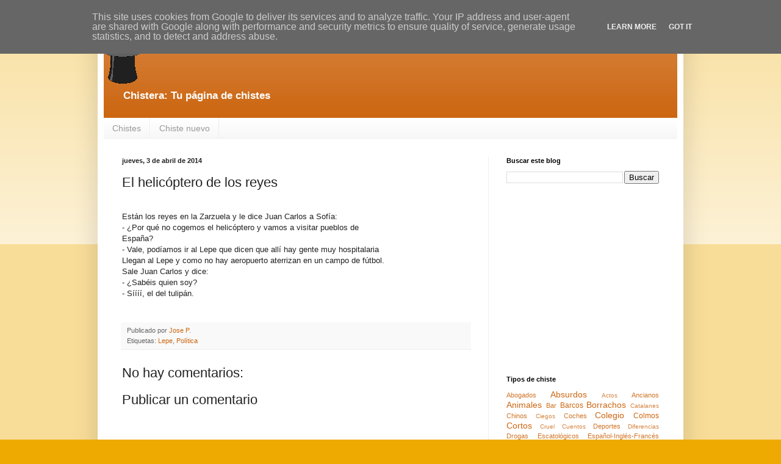

--- FILE ---
content_type: text/html; charset=UTF-8
request_url: https://www.chistera.es/2014/04/el-helicoptero-de-los-reyes.html
body_size: 11585
content:
<!DOCTYPE html>
<html class='v2' dir='ltr' lang='es'>
<head>
<link href='https://www.blogger.com/static/v1/widgets/335934321-css_bundle_v2.css' rel='stylesheet' type='text/css'/>
<meta content='width=1100' name='viewport'/>
<meta content='text/html; charset=UTF-8' http-equiv='Content-Type'/>
<meta content='blogger' name='generator'/>
<link href='https://www.chistera.es/favicon.ico' rel='icon' type='image/x-icon'/>
<link href='https://www.chistera.es/2014/04/el-helicoptero-de-los-reyes.html' rel='canonical'/>
<link rel="alternate" type="application/atom+xml" title="Chistera: Chistes y más - Atom" href="https://www.chistera.es/feeds/posts/default" />
<link rel="alternate" type="application/rss+xml" title="Chistera: Chistes y más - RSS" href="https://www.chistera.es/feeds/posts/default?alt=rss" />
<link rel="service.post" type="application/atom+xml" title="Chistera: Chistes y más - Atom" href="https://www.blogger.com/feeds/5900320207469235969/posts/default" />

<link rel="alternate" type="application/atom+xml" title="Chistera: Chistes y más - Atom" href="https://www.chistera.es/feeds/8697532855611073190/comments/default" />
<!--Can't find substitution for tag [blog.ieCssRetrofitLinks]-->
<meta content='https://www.chistera.es/2014/04/el-helicoptero-de-los-reyes.html' property='og:url'/>
<meta content='El helicóptero de los reyes' property='og:title'/>
<meta content='Blog sobre chistes y humor en general' property='og:description'/>
<title>Chistera: Chistes y más: El helicóptero de los reyes</title>
<style id='page-skin-1' type='text/css'><!--
/*
-----------------------------------------------
Blogger Template Style
Name:     Simple
Designer: Blogger
URL:      www.blogger.com
----------------------------------------------- */
/* Content
----------------------------------------------- */
body {
font: normal normal 12px Arial, Tahoma, Helvetica, FreeSans, sans-serif;
color: #222222;
background: #eeaa00 none repeat scroll top left;
padding: 0 40px 40px 40px;
}
html body .region-inner {
min-width: 0;
max-width: 100%;
width: auto;
}
h2 {
font-size: 22px;
}
a:link {
text-decoration:none;
color: #cc6611;
}
a:visited {
text-decoration:none;
color: #888888;
}
a:hover {
text-decoration:underline;
color: #ff9900;
}
.body-fauxcolumn-outer .fauxcolumn-inner {
background: transparent url(https://resources.blogblog.com/blogblog/data/1kt/simple/body_gradient_tile_light.png) repeat scroll top left;
_background-image: none;
}
.body-fauxcolumn-outer .cap-top {
position: absolute;
z-index: 1;
height: 400px;
width: 100%;
}
.body-fauxcolumn-outer .cap-top .cap-left {
width: 100%;
background: transparent url(https://resources.blogblog.com/blogblog/data/1kt/simple/gradients_light.png) repeat-x scroll top left;
_background-image: none;
}
.content-outer {
-moz-box-shadow: 0 0 40px rgba(0, 0, 0, .15);
-webkit-box-shadow: 0 0 5px rgba(0, 0, 0, .15);
-goog-ms-box-shadow: 0 0 10px #333333;
box-shadow: 0 0 40px rgba(0, 0, 0, .15);
margin-bottom: 1px;
}
.content-inner {
padding: 10px 10px;
}
.content-inner {
background-color: #ffffff;
}
/* Header
----------------------------------------------- */
.header-outer {
background: #cc6611 url(//www.blogblog.com/1kt/simple/gradients_light.png) repeat-x scroll 0 -400px;
_background-image: none;
}
.Header h1 {
font: normal normal 12px Arial, Tahoma, Helvetica, FreeSans, sans-serif;
color: #ffffff;
text-shadow: 1px 2px 3px rgba(0, 0, 0, .2);
}
.Header h1 a {
color: #ffffff;
}
.Header .description {
font-size: 140%;
color: #ffffff;
}
.header-inner .Header .titlewrapper {
padding: 22px 30px;
}
.header-inner .Header .descriptionwrapper {
padding: 0 30px;
}
/* Tabs
----------------------------------------------- */
.tabs-inner .section:first-child {
border-top: 0 solid #eeeeee;
}
.tabs-inner .section:first-child ul {
margin-top: -0;
border-top: 0 solid #eeeeee;
border-left: 0 solid #eeeeee;
border-right: 0 solid #eeeeee;
}
.tabs-inner .widget ul {
background: #f5f5f5 url(https://resources.blogblog.com/blogblog/data/1kt/simple/gradients_light.png) repeat-x scroll 0 -800px;
_background-image: none;
border-bottom: 1px solid #eeeeee;
margin-top: 0;
margin-left: -30px;
margin-right: -30px;
}
.tabs-inner .widget li a {
display: inline-block;
padding: .6em 1em;
font: normal normal 14px Arial, Tahoma, Helvetica, FreeSans, sans-serif;
color: #999999;
border-left: 1px solid #ffffff;
border-right: 1px solid #eeeeee;
}
.tabs-inner .widget li:first-child a {
border-left: none;
}
.tabs-inner .widget li.selected a, .tabs-inner .widget li a:hover {
color: #000000;
background-color: #eeeeee;
text-decoration: none;
}
/* Columns
----------------------------------------------- */
.main-outer {
border-top: 0 solid #eeeeee;
}
.fauxcolumn-left-outer .fauxcolumn-inner {
border-right: 1px solid #eeeeee;
}
.fauxcolumn-right-outer .fauxcolumn-inner {
border-left: 1px solid #eeeeee;
}
/* Headings
----------------------------------------------- */
div.widget > h2,
div.widget h2.title {
margin: 0 0 1em 0;
font: normal bold 11px Arial, Tahoma, Helvetica, FreeSans, sans-serif;
color: #000000;
}
/* Widgets
----------------------------------------------- */
.widget .zippy {
color: #999999;
text-shadow: 2px 2px 1px rgba(0, 0, 0, .1);
}
.widget .popular-posts ul {
list-style: none;
}
/* Posts
----------------------------------------------- */
h2.date-header {
font: normal bold 11px Arial, Tahoma, Helvetica, FreeSans, sans-serif;
}
.date-header span {
background-color: transparent;
color: #222222;
padding: inherit;
letter-spacing: inherit;
margin: inherit;
}
.main-inner {
padding-top: 30px;
padding-bottom: 30px;
}
.main-inner .column-center-inner {
padding: 0 15px;
}
.main-inner .column-center-inner .section {
margin: 0 15px;
}
.post {
margin: 0 0 25px 0;
}
h3.post-title, .comments h4 {
font: normal normal 22px Arial, Tahoma, Helvetica, FreeSans, sans-serif;
margin: .75em 0 0;
}
.post-body {
font-size: 110%;
line-height: 1.4;
position: relative;
}
.post-body img, .post-body .tr-caption-container, .Profile img, .Image img,
.BlogList .item-thumbnail img {
padding: 2px;
background: #ffffff;
border: 1px solid #eeeeee;
-moz-box-shadow: 1px 1px 5px rgba(0, 0, 0, .1);
-webkit-box-shadow: 1px 1px 5px rgba(0, 0, 0, .1);
box-shadow: 1px 1px 5px rgba(0, 0, 0, .1);
}
.post-body img, .post-body .tr-caption-container {
padding: 5px;
}
.post-body .tr-caption-container {
color: #222222;
}
.post-body .tr-caption-container img {
padding: 0;
background: transparent;
border: none;
-moz-box-shadow: 0 0 0 rgba(0, 0, 0, .1);
-webkit-box-shadow: 0 0 0 rgba(0, 0, 0, .1);
box-shadow: 0 0 0 rgba(0, 0, 0, .1);
}
.post-header {
margin: 0 0 1.5em;
line-height: 1.6;
font-size: 90%;
}
.post-footer {
margin: 20px -2px 0;
padding: 5px 10px;
color: #666666;
background-color: #f9f9f9;
border-bottom: 1px solid #eeeeee;
line-height: 1.6;
font-size: 90%;
}
#comments .comment-author {
padding-top: 1.5em;
border-top: 1px solid #eeeeee;
background-position: 0 1.5em;
}
#comments .comment-author:first-child {
padding-top: 0;
border-top: none;
}
.avatar-image-container {
margin: .2em 0 0;
}
#comments .avatar-image-container img {
border: 1px solid #eeeeee;
}
/* Comments
----------------------------------------------- */
.comments .comments-content .icon.blog-author {
background-repeat: no-repeat;
background-image: url([data-uri]);
}
.comments .comments-content .loadmore a {
border-top: 1px solid #999999;
border-bottom: 1px solid #999999;
}
.comments .comment-thread.inline-thread {
background-color: #f9f9f9;
}
.comments .continue {
border-top: 2px solid #999999;
}
/* Accents
---------------------------------------------- */
.section-columns td.columns-cell {
border-left: 1px solid #eeeeee;
}
.blog-pager {
background: transparent none no-repeat scroll top center;
}
.blog-pager-older-link, .home-link,
.blog-pager-newer-link {
background-color: #ffffff;
padding: 5px;
}
.footer-outer {
border-top: 0 dashed #bbbbbb;
}
/* Mobile
----------------------------------------------- */
body.mobile  {
background-size: auto;
}
.mobile .body-fauxcolumn-outer {
background: transparent none repeat scroll top left;
}
.mobile .body-fauxcolumn-outer .cap-top {
background-size: 100% auto;
}
.mobile .content-outer {
-webkit-box-shadow: 0 0 3px rgba(0, 0, 0, .15);
box-shadow: 0 0 3px rgba(0, 0, 0, .15);
}
.mobile .tabs-inner .widget ul {
margin-left: 0;
margin-right: 0;
}
.mobile .post {
margin: 0;
}
.mobile .main-inner .column-center-inner .section {
margin: 0;
}
.mobile .date-header span {
padding: 0.1em 10px;
margin: 0 -10px;
}
.mobile h3.post-title {
margin: 0;
}
.mobile .blog-pager {
background: transparent none no-repeat scroll top center;
}
.mobile .footer-outer {
border-top: none;
}
.mobile .main-inner, .mobile .footer-inner {
background-color: #ffffff;
}
.mobile-index-contents {
color: #222222;
}
.mobile-link-button {
background-color: #cc6611;
}
.mobile-link-button a:link, .mobile-link-button a:visited {
color: #ffffff;
}
.mobile .tabs-inner .section:first-child {
border-top: none;
}
.mobile .tabs-inner .PageList .widget-content {
background-color: #eeeeee;
color: #000000;
border-top: 1px solid #eeeeee;
border-bottom: 1px solid #eeeeee;
}
.mobile .tabs-inner .PageList .widget-content .pagelist-arrow {
border-left: 1px solid #eeeeee;
}

--></style>
<style id='template-skin-1' type='text/css'><!--
body {
min-width: 960px;
}
.content-outer, .content-fauxcolumn-outer, .region-inner {
min-width: 960px;
max-width: 960px;
_width: 960px;
}
.main-inner .columns {
padding-left: 0px;
padding-right: 310px;
}
.main-inner .fauxcolumn-center-outer {
left: 0px;
right: 310px;
/* IE6 does not respect left and right together */
_width: expression(this.parentNode.offsetWidth -
parseInt("0px") -
parseInt("310px") + 'px');
}
.main-inner .fauxcolumn-left-outer {
width: 0px;
}
.main-inner .fauxcolumn-right-outer {
width: 310px;
}
.main-inner .column-left-outer {
width: 0px;
right: 100%;
margin-left: -0px;
}
.main-inner .column-right-outer {
width: 310px;
margin-right: -310px;
}
#layout {
min-width: 0;
}
#layout .content-outer {
min-width: 0;
width: 800px;
}
#layout .region-inner {
min-width: 0;
width: auto;
}
body#layout div.add_widget {
padding: 8px;
}
body#layout div.add_widget a {
margin-left: 32px;
}
--></style>
<script type='text/javascript'>
        (function(i,s,o,g,r,a,m){i['GoogleAnalyticsObject']=r;i[r]=i[r]||function(){
        (i[r].q=i[r].q||[]).push(arguments)},i[r].l=1*new Date();a=s.createElement(o),
        m=s.getElementsByTagName(o)[0];a.async=1;a.src=g;m.parentNode.insertBefore(a,m)
        })(window,document,'script','https://www.google-analytics.com/analytics.js','ga');
        ga('create', 'UA-33643539-2', 'auto', 'blogger');
        ga('blogger.send', 'pageview');
      </script>
<link href='https://www.blogger.com/dyn-css/authorization.css?targetBlogID=5900320207469235969&amp;zx=045ca7de-a62d-4c6a-bb11-6c62a495dfa8' media='none' onload='if(media!=&#39;all&#39;)media=&#39;all&#39;' rel='stylesheet'/><noscript><link href='https://www.blogger.com/dyn-css/authorization.css?targetBlogID=5900320207469235969&amp;zx=045ca7de-a62d-4c6a-bb11-6c62a495dfa8' rel='stylesheet'/></noscript>
<meta name='google-adsense-platform-account' content='ca-host-pub-1556223355139109'/>
<meta name='google-adsense-platform-domain' content='blogspot.com'/>

<!-- data-ad-client=ca-pub-5871530955661648 -->

<script type="text/javascript" language="javascript">
  // Supply ads personalization default for EEA readers
  // See https://www.blogger.com/go/adspersonalization
  adsbygoogle = window.adsbygoogle || [];
  if (typeof adsbygoogle.requestNonPersonalizedAds === 'undefined') {
    adsbygoogle.requestNonPersonalizedAds = 1;
  }
</script>


</head>
<body class='loading variant-bold'>
<div class='navbar section' id='navbar' name='Barra de navegación'><div class='widget Navbar' data-version='1' id='Navbar1'><script type="text/javascript">
    function setAttributeOnload(object, attribute, val) {
      if(window.addEventListener) {
        window.addEventListener('load',
          function(){ object[attribute] = val; }, false);
      } else {
        window.attachEvent('onload', function(){ object[attribute] = val; });
      }
    }
  </script>
<div id="navbar-iframe-container"></div>
<script type="text/javascript" src="https://apis.google.com/js/platform.js"></script>
<script type="text/javascript">
      gapi.load("gapi.iframes:gapi.iframes.style.bubble", function() {
        if (gapi.iframes && gapi.iframes.getContext) {
          gapi.iframes.getContext().openChild({
              url: 'https://www.blogger.com/navbar/5900320207469235969?po\x3d8697532855611073190\x26origin\x3dhttps://www.chistera.es',
              where: document.getElementById("navbar-iframe-container"),
              id: "navbar-iframe"
          });
        }
      });
    </script><script type="text/javascript">
(function() {
var script = document.createElement('script');
script.type = 'text/javascript';
script.src = '//pagead2.googlesyndication.com/pagead/js/google_top_exp.js';
var head = document.getElementsByTagName('head')[0];
if (head) {
head.appendChild(script);
}})();
</script>
</div></div>
<div class='body-fauxcolumns'>
<div class='fauxcolumn-outer body-fauxcolumn-outer'>
<div class='cap-top'>
<div class='cap-left'></div>
<div class='cap-right'></div>
</div>
<div class='fauxborder-left'>
<div class='fauxborder-right'></div>
<div class='fauxcolumn-inner'>
</div>
</div>
<div class='cap-bottom'>
<div class='cap-left'></div>
<div class='cap-right'></div>
</div>
</div>
</div>
<div class='content'>
<div class='content-fauxcolumns'>
<div class='fauxcolumn-outer content-fauxcolumn-outer'>
<div class='cap-top'>
<div class='cap-left'></div>
<div class='cap-right'></div>
</div>
<div class='fauxborder-left'>
<div class='fauxborder-right'></div>
<div class='fauxcolumn-inner'>
</div>
</div>
<div class='cap-bottom'>
<div class='cap-left'></div>
<div class='cap-right'></div>
</div>
</div>
</div>
<div class='content-outer'>
<div class='content-cap-top cap-top'>
<div class='cap-left'></div>
<div class='cap-right'></div>
</div>
<div class='fauxborder-left content-fauxborder-left'>
<div class='fauxborder-right content-fauxborder-right'></div>
<div class='content-inner'>
<header>
<div class='header-outer'>
<div class='header-cap-top cap-top'>
<div class='cap-left'></div>
<div class='cap-right'></div>
</div>
<div class='fauxborder-left header-fauxborder-left'>
<div class='fauxborder-right header-fauxborder-right'></div>
<div class='region-inner header-inner'>
<div class='header section' id='header' name='Cabecera'><div class='widget Header' data-version='1' id='Header1'>
<div id='header-inner'>
<a href='https://www.chistera.es/' style='display: block'>
<img alt='Chistera: Chistes y más' height='97px; ' id='Header1_headerimg' src='https://blogger.googleusercontent.com/img/b/R29vZ2xl/AVvXsEgLJV55aNDU4B3wszflxZv_DlIG6GbYT8VDwBQsRS7LRMI3gBFsCwkxyQHBaukdSHWjzMoE63HVLOvDj8aszQ5kPMYXSNiHxqcKlovxDU-qEKsyNw6ugCqvLtsFgaZsUKwGfy2KgD17U9A/s1600/app_logo.png' style='display: block' width='97px; '/>
</a>
<div class='descriptionwrapper'>
<p class='description'><span><strong>Chistera: Tu página de chistes</strong></span></p>
</div>
</div>
</div></div>
</div>
</div>
<div class='header-cap-bottom cap-bottom'>
<div class='cap-left'></div>
<div class='cap-right'></div>
</div>
</div>
</header>
<div class='tabs-outer'>
<div class='tabs-cap-top cap-top'>
<div class='cap-left'></div>
<div class='cap-right'></div>
</div>
<div class='fauxborder-left tabs-fauxborder-left'>
<div class='fauxborder-right tabs-fauxborder-right'></div>
<div class='region-inner tabs-inner'>
<div class='tabs section' id='crosscol' name='Multicolumnas'><div class='widget PageList' data-version='1' id='PageList1'>
<h2>Páginas</h2>
<div class='widget-content'>
<ul>
<li>
<a href='https://www.chistera.es/'>Chistes</a>
</li>
<li>
<a href='https://www.chistera.es/p/chiste-nuevo.html'>Chiste nuevo</a>
</li>
</ul>
<div class='clear'></div>
</div>
</div></div>
<div class='tabs no-items section' id='crosscol-overflow' name='Cross-Column 2'></div>
</div>
</div>
<div class='tabs-cap-bottom cap-bottom'>
<div class='cap-left'></div>
<div class='cap-right'></div>
</div>
</div>
<div class='main-outer'>
<div class='main-cap-top cap-top'>
<div class='cap-left'></div>
<div class='cap-right'></div>
</div>
<div class='fauxborder-left main-fauxborder-left'>
<div class='fauxborder-right main-fauxborder-right'></div>
<div class='region-inner main-inner'>
<div class='columns fauxcolumns'>
<div class='fauxcolumn-outer fauxcolumn-center-outer'>
<div class='cap-top'>
<div class='cap-left'></div>
<div class='cap-right'></div>
</div>
<div class='fauxborder-left'>
<div class='fauxborder-right'></div>
<div class='fauxcolumn-inner'>
</div>
</div>
<div class='cap-bottom'>
<div class='cap-left'></div>
<div class='cap-right'></div>
</div>
</div>
<div class='fauxcolumn-outer fauxcolumn-left-outer'>
<div class='cap-top'>
<div class='cap-left'></div>
<div class='cap-right'></div>
</div>
<div class='fauxborder-left'>
<div class='fauxborder-right'></div>
<div class='fauxcolumn-inner'>
</div>
</div>
<div class='cap-bottom'>
<div class='cap-left'></div>
<div class='cap-right'></div>
</div>
</div>
<div class='fauxcolumn-outer fauxcolumn-right-outer'>
<div class='cap-top'>
<div class='cap-left'></div>
<div class='cap-right'></div>
</div>
<div class='fauxborder-left'>
<div class='fauxborder-right'></div>
<div class='fauxcolumn-inner'>
</div>
</div>
<div class='cap-bottom'>
<div class='cap-left'></div>
<div class='cap-right'></div>
</div>
</div>
<!-- corrects IE6 width calculation -->
<div class='columns-inner'>
<div class='column-center-outer'>
<div class='column-center-inner'>
<div class='main section' id='main' name='Principal'><div class='widget Blog' data-version='1' id='Blog1'>
<div class='blog-posts hfeed'>

          <div class="date-outer">
        
<h2 class='date-header'><span>jueves, 3 de abril de 2014</span></h2>

          <div class="date-posts">
        
<div class='post-outer'>
<div class='post hentry uncustomized-post-template' itemprop='blogPost' itemscope='itemscope' itemtype='http://schema.org/BlogPosting'>
<meta content='5900320207469235969' itemprop='blogId'/>
<meta content='8697532855611073190' itemprop='postId'/>
<a name='8697532855611073190'></a>
<h3 class='post-title entry-title' itemprop='name'>
El helicóptero de los reyes
</h3>
<div class='post-header'>
<div class='post-header-line-1'></div>
</div>
<div class='post-body entry-content' id='post-body-8697532855611073190' itemprop='description articleBody'>
<br /> Están los reyes en la Zarzuela y le dice Juan Carlos a Sofía:<br />- &#191;Por qué no cogemos el helicóptero y vamos a visitar pueblos de<br /> España?<br />- Vale, podíamos ir al Lepe que dicen que allí hay gente muy hospitalaria<br /> Llegan al Lepe y como no hay aeropuerto aterrizan en un campo de fútbol.<br /> Sale Juan Carlos y dice:<br />- &#191;Sabéis quien soy?<br />- Síííí, el del tulipán.<br /><br />
<div style='clear: both;'></div>
</div>
<div class='post-footer'>
<div class='post-footer-line post-footer-line-1'>
<span class='post-author vcard'>
Publicado por
<span class='fn' itemprop='author' itemscope='itemscope' itemtype='http://schema.org/Person'>
<meta content='https://www.blogger.com/profile/02602658532615077327' itemprop='url'/>
<a class='g-profile' href='https://www.blogger.com/profile/02602658532615077327' rel='author' title='author profile'>
<span itemprop='name'>Jose P.</span>
</a>
</span>
</span>
<span class='post-timestamp'>
</span>
<span class='post-comment-link'>
</span>
<span class='post-icons'>
<span class='item-control blog-admin pid-463470398'>
<a href='https://www.blogger.com/post-edit.g?blogID=5900320207469235969&postID=8697532855611073190&from=pencil' title='Editar entrada'>
<img alt='' class='icon-action' height='18' src='https://resources.blogblog.com/img/icon18_edit_allbkg.gif' width='18'/>
</a>
</span>
</span>
<div class='post-share-buttons goog-inline-block'>
</div>
</div>
<div class='post-footer-line post-footer-line-2'>
<span class='post-labels'>
Etiquetas:
<a href='https://www.chistera.es/search/label/Lepe' rel='tag'>Lepe</a>,
<a href='https://www.chistera.es/search/label/Pol%C3%ADtica' rel='tag'>Política</a>
</span>
</div>
<div class='post-footer-line post-footer-line-3'>
<span class='post-location'>
</span>
</div>
</div>
</div>
<div class='comments' id='comments'>
<a name='comments'></a>
<h4>No hay comentarios:</h4>
<div id='Blog1_comments-block-wrapper'>
<dl class='avatar-comment-indent' id='comments-block'>
</dl>
</div>
<p class='comment-footer'>
<div class='comment-form'>
<a name='comment-form'></a>
<h4 id='comment-post-message'>Publicar un comentario</h4>
<p>
</p>
<a href='https://www.blogger.com/comment/frame/5900320207469235969?po=8697532855611073190&hl=es&saa=85391&origin=https://www.chistera.es' id='comment-editor-src'></a>
<iframe allowtransparency='true' class='blogger-iframe-colorize blogger-comment-from-post' frameborder='0' height='410px' id='comment-editor' name='comment-editor' src='' width='100%'></iframe>
<script src='https://www.blogger.com/static/v1/jsbin/2830521187-comment_from_post_iframe.js' type='text/javascript'></script>
<script type='text/javascript'>
      BLOG_CMT_createIframe('https://www.blogger.com/rpc_relay.html');
    </script>
</div>
</p>
</div>
</div>

        </div></div>
      
</div>
<div class='blog-pager' id='blog-pager'>
<span id='blog-pager-newer-link'>
<a class='blog-pager-newer-link' href='https://www.chistera.es/2014/04/el-valor-de-un-marido.html' id='Blog1_blog-pager-newer-link' title='Entrada más reciente'>Entrada más reciente</a>
</span>
<span id='blog-pager-older-link'>
<a class='blog-pager-older-link' href='https://www.chistera.es/2014/04/cebollas-en-la-carretera.html' id='Blog1_blog-pager-older-link' title='Entrada antigua'>Entrada antigua</a>
</span>
<a class='home-link' href='https://www.chistera.es/'>Inicio</a>
</div>
<div class='clear'></div>
<div class='post-feeds'>
<div class='feed-links'>
Suscribirse a:
<a class='feed-link' href='https://www.chistera.es/feeds/8697532855611073190/comments/default' target='_blank' type='application/atom+xml'>Enviar comentarios (Atom)</a>
</div>
</div>
</div></div>
</div>
</div>
<div class='column-left-outer'>
<div class='column-left-inner'>
<aside>
</aside>
</div>
</div>
<div class='column-right-outer'>
<div class='column-right-inner'>
<aside>
<div class='sidebar section' id='sidebar-right-1'><div class='widget BlogSearch' data-version='1' id='BlogSearch1'>
<h2 class='title'>Buscar este blog</h2>
<div class='widget-content'>
<div id='BlogSearch1_form'>
<form action='https://www.chistera.es/search' class='gsc-search-box' target='_top'>
<table cellpadding='0' cellspacing='0' class='gsc-search-box'>
<tbody>
<tr>
<td class='gsc-input'>
<input autocomplete='off' class='gsc-input' name='q' size='10' title='search' type='text' value=''/>
</td>
<td class='gsc-search-button'>
<input class='gsc-search-button' title='search' type='submit' value='Buscar'/>
</td>
</tr>
</tbody>
</table>
</form>
</div>
</div>
<div class='clear'></div>
</div><div class='widget AdSense' data-version='1' id='AdSense1'>
<div class='widget-content'>
<script type="text/javascript"><!--
google_ad_client = "ca-pub-5871530955661648";
google_ad_host = "ca-host-pub-1556223355139109";
google_ad_host_channel = "L0001";
/* chisterablog_sidebar-right-1_AdSense1_250x250_as */
google_ad_slot = "3163358703";
google_ad_width = 250;
google_ad_height = 250;
//-->
</script>
<script type="text/javascript"
src="//pagead2.googlesyndication.com/pagead/show_ads.js">
</script>
<div class='clear'></div>
</div>
</div><div class='widget Label' data-version='1' id='Label1'>
<h2>Tipos de chiste</h2>
<div class='widget-content cloud-label-widget-content'>
<span class='label-size label-size-2'>
<a dir='ltr' href='https://www.chistera.es/search/label/Abogados'>Abogados</a>
</span>
<span class='label-size label-size-4'>
<a dir='ltr' href='https://www.chistera.es/search/label/Absurdos'>Absurdos</a>
</span>
<span class='label-size label-size-1'>
<a dir='ltr' href='https://www.chistera.es/search/label/Actos'>Actos</a>
</span>
<span class='label-size label-size-2'>
<a dir='ltr' href='https://www.chistera.es/search/label/Ancianos'>Ancianos</a>
</span>
<span class='label-size label-size-4'>
<a dir='ltr' href='https://www.chistera.es/search/label/Animales'>Animales</a>
</span>
<span class='label-size label-size-2'>
<a dir='ltr' href='https://www.chistera.es/search/label/Bar'>Bar</a>
</span>
<span class='label-size label-size-3'>
<a dir='ltr' href='https://www.chistera.es/search/label/Barcos'>Barcos</a>
</span>
<span class='label-size label-size-4'>
<a dir='ltr' href='https://www.chistera.es/search/label/Borrachos'>Borrachos</a>
</span>
<span class='label-size label-size-1'>
<a dir='ltr' href='https://www.chistera.es/search/label/Catalanes'>Catalanes</a>
</span>
<span class='label-size label-size-2'>
<a dir='ltr' href='https://www.chistera.es/search/label/Chinos'>Chinos</a>
</span>
<span class='label-size label-size-1'>
<a dir='ltr' href='https://www.chistera.es/search/label/Ciegos'>Ciegos</a>
</span>
<span class='label-size label-size-2'>
<a dir='ltr' href='https://www.chistera.es/search/label/Coches'>Coches</a>
</span>
<span class='label-size label-size-4'>
<a dir='ltr' href='https://www.chistera.es/search/label/Colegio'>Colegio</a>
</span>
<span class='label-size label-size-3'>
<a dir='ltr' href='https://www.chistera.es/search/label/Colmos'>Colmos</a>
</span>
<span class='label-size label-size-4'>
<a dir='ltr' href='https://www.chistera.es/search/label/Cortos'>Cortos</a>
</span>
<span class='label-size label-size-1'>
<a dir='ltr' href='https://www.chistera.es/search/label/Cruel'>Cruel</a>
</span>
<span class='label-size label-size-1'>
<a dir='ltr' href='https://www.chistera.es/search/label/Cuentos'>Cuentos</a>
</span>
<span class='label-size label-size-2'>
<a dir='ltr' href='https://www.chistera.es/search/label/Deportes'>Deportes</a>
</span>
<span class='label-size label-size-1'>
<a dir='ltr' href='https://www.chistera.es/search/label/Diferencias'>Diferencias</a>
</span>
<span class='label-size label-size-2'>
<a dir='ltr' href='https://www.chistera.es/search/label/Drogas'>Drogas</a>
</span>
<span class='label-size label-size-2'>
<a dir='ltr' href='https://www.chistera.es/search/label/Escatol%C3%B3gicos'>Escatológicos</a>
</span>
<span class='label-size label-size-2'>
<a dir='ltr' href='https://www.chistera.es/search/label/Espa%C3%B1ol-Ingl%C3%A9s-Franc%C3%A9s'>Español-Inglés-Francés</a>
</span>
<span class='label-size label-size-4'>
<a dir='ltr' href='https://www.chistera.es/search/label/Familia'>Familia</a>
</span>
<span class='label-size label-size-2'>
<a dir='ltr' href='https://www.chistera.es/search/label/Farmac%C3%A9utico'>Farmacéutico</a>
</span>
<span class='label-size label-size-3'>
<a dir='ltr' href='https://www.chistera.es/search/label/Feministas'>Feministas</a>
</span>
<span class='label-size label-size-1'>
<a dir='ltr' href='https://www.chistera.es/search/label/Feos'>Feos</a>
</span>
<span class='label-size label-size-2'>
<a dir='ltr' href='https://www.chistera.es/search/label/Frases'>Frases</a>
</span>
<span class='label-size label-size-2'>
<a dir='ltr' href='https://www.chistera.es/search/label/F%C3%BAtbol'>Fútbol</a>
</span>
<span class='label-size label-size-1'>
<a dir='ltr' href='https://www.chistera.es/search/label/Gangosos'>Gangosos</a>
</span>
<span class='label-size label-size-2'>
<a dir='ltr' href='https://www.chistera.es/search/label/Gitanos'>Gitanos</a>
</span>
<span class='label-size label-size-5'>
<a dir='ltr' href='https://www.chistera.es/search/label/Gr%C3%A1fico'>Gráfico</a>
</span>
<span class='label-size label-size-2'>
<a dir='ltr' href='https://www.chistera.es/search/label/Guerra'>Guerra</a>
</span>
<span class='label-size label-size-1'>
<a dir='ltr' href='https://www.chistera.es/search/label/Guinness'>Guinness</a>
</span>
<span class='label-size label-size-2'>
<a dir='ltr' href='https://www.chistera.es/search/label/Idiomas'>Idiomas</a>
</span>
<span class='label-size label-size-2'>
<a dir='ltr' href='https://www.chistera.es/search/label/Indios'>Indios</a>
</span>
<span class='label-size label-size-3'>
<a dir='ltr' href='https://www.chistera.es/search/label/Inform%C3%A1tica'>Informática</a>
</span>
<span class='label-size label-size-2'>
<a dir='ltr' href='https://www.chistera.es/search/label/Ingl%C3%A9s'>Inglés</a>
</span>
<span class='label-size label-size-4'>
<a dir='ltr' href='https://www.chistera.es/search/label/Jaimito'>Jaimito</a>
</span>
<span class='label-size label-size-2'>
<a dir='ltr' href='https://www.chistera.es/search/label/Ladrones'>Ladrones</a>
</span>
<span class='label-size label-size-3'>
<a dir='ltr' href='https://www.chistera.es/search/label/Lepe'>Lepe</a>
</span>
<span class='label-size label-size-3'>
<a dir='ltr' href='https://www.chistera.es/search/label/Locos'>Locos</a>
</span>
<span class='label-size label-size-4'>
<a dir='ltr' href='https://www.chistera.es/search/label/Machistas'>Machistas</a>
</span>
<span class='label-size label-size-1'>
<a dir='ltr' href='https://www.chistera.es/search/label/Matem%C3%A1ticas'>Matemáticas</a>
</span>
<span class='label-size label-size-4'>
<a dir='ltr' href='https://www.chistera.es/search/label/M%C3%A9dicos'>Médicos</a>
</span>
<span class='label-size label-size-2'>
<a dir='ltr' href='https://www.chistera.es/search/label/Meme'>Meme</a>
</span>
<span class='label-size label-size-2'>
<a dir='ltr' href='https://www.chistera.es/search/label/Mili'>Mili</a>
</span>
<span class='label-size label-size-3'>
<a dir='ltr' href='https://www.chistera.es/search/label/Navidad'>Navidad</a>
</span>
<span class='label-size label-size-1'>
<a dir='ltr' href='https://www.chistera.es/search/label/No%20es%20lo%20mismo'>No es lo mismo</a>
</span>
<span class='label-size label-size-4'>
<a dir='ltr' href='https://www.chistera.es/search/label/Padres'>Padres</a>
</span>
<span class='label-size label-size-1'>
<a dir='ltr' href='https://www.chistera.es/search/label/Paletos'>Paletos</a>
</span>
<span class='label-size label-size-3'>
<a dir='ltr' href='https://www.chistera.es/search/label/Parecidos'>Parecidos</a>
</span>
<span class='label-size label-size-4'>
<a dir='ltr' href='https://www.chistera.es/search/label/Parejas'>Parejas</a>
</span>
<span class='label-size label-size-1'>
<a dir='ltr' href='https://www.chistera.es/search/label/Pel%C3%ADculas'>Películas</a>
</span>
<span class='label-size label-size-4'>
<a dir='ltr' href='https://www.chistera.es/search/label/Pol%C3%ADtica'>Política</a>
</span>
<span class='label-size label-size-4'>
<a dir='ltr' href='https://www.chistera.es/search/label/Preguntas'>Preguntas</a>
</span>
<span class='label-size label-size-2'>
<a dir='ltr' href='https://www.chistera.es/search/label/Racistas'>Racistas</a>
</span>
<span class='label-size label-size-3'>
<a dir='ltr' href='https://www.chistera.es/search/label/Religi%C3%B3n'>Religión</a>
</span>
<span class='label-size label-size-2'>
<a dir='ltr' href='https://www.chistera.es/search/label/Restaurante'>Restaurante</a>
</span>
<span class='label-size label-size-5'>
<a dir='ltr' href='https://www.chistera.es/search/label/Sexo'>Sexo</a>
</span>
<span class='label-size label-size-2'>
<a dir='ltr' href='https://www.chistera.es/search/label/Superh%C3%A9roes'>Superhéroes</a>
</span>
<span class='label-size label-size-2'>
<a dir='ltr' href='https://www.chistera.es/search/label/Tartamudos'>Tartamudos</a>
</span>
<span class='label-size label-size-3'>
<a dir='ltr' href='https://www.chistera.es/search/label/Tecnolog%C3%ADa'>Tecnología</a>
</span>
<span class='label-size label-size-3'>
<a dir='ltr' href='https://www.chistera.es/search/label/Tel%C3%B3n'>Telón</a>
</span>
<span class='label-size label-size-1'>
<a dir='ltr' href='https://www.chistera.es/search/label/Trabajo'>Trabajo</a>
</span>
<span class='label-size label-size-2'>
<a dir='ltr' href='https://www.chistera.es/search/label/Vacaciones'>Vacaciones</a>
</span>
<span class='label-size label-size-3'>
<a dir='ltr' href='https://www.chistera.es/search/label/Vascos'>Vascos</a>
</span>
<div class='clear'></div>
</div>
</div><div class='widget PopularPosts' data-version='1' id='PopularPosts1'>
<h2>Chistes destacados</h2>
<div class='widget-content popular-posts'>
<ul>
<li>
<div class='item-content'>
<div class='item-thumbnail'>
<a href='https://www.chistera.es/2013/11/pajaro-y-montana.html' target='_blank'>
<img alt='' border='0' src='https://blogger.googleusercontent.com/img/b/R29vZ2xl/AVvXsEjXqUVwukMfCOx3vTXH75eagYvE1xBX9ujQi_4CvvvZBd-HUdPyii0B37HeXa1rcEjZ6ULQnJHLLpy10B-0ZNvRjbclx2PNEd2jsxnIfPAdqPE0ZWllELQDlOHVHMEwJCS54em9dNlV064/w72-h72-p-k-no-nu/IMG-20131117-WA0021-740007.jpg'/>
</a>
</div>
<div class='item-title'><a href='https://www.chistera.es/2013/11/pajaro-y-montana.html'>Pájaro y montaña</a></div>
<div class='item-snippet'>-&#160; &#191;En qué se parecen un pájaro, una montaña y una mamada?   - &#191;En qué?   - Pues que el pájaro y la montaña tienen pico.   - &#191;Y la mamada?  ...</div>
</div>
<div style='clear: both;'></div>
</li>
<li>
<div class='item-content'>
<div class='item-title'><a href='https://www.chistera.es/2014/05/organizacion-en-la-orgia.html'>Organización en la orgía</a></div>
<div class='item-snippet'>En un piso se están montando una orgía y el vecino de vez en cuando oye: - &#161;Organización! Consigue dormirse y al rato vuelve a oír: - &#161;Organ...</div>
</div>
<div style='clear: both;'></div>
</li>
<li>
<div class='item-content'>
<div class='item-title'><a href='https://www.chistera.es/2014/01/introduciendo-la-contrasena.html'>Introduciendo la contraseña...</a></div>
<div class='item-snippet'>- CREE SU CONTRASEÑA  - zanahoria  - LO SENTIMOS, SU CONTRASEÑA DEBE CONTENER MÁS DE DIEZ CARACTERES  - zanahoriagrandísima  - LO SENTIMOS, ...</div>
</div>
<div style='clear: both;'></div>
</li>
<li>
<div class='item-content'>
<div class='item-title'><a href='https://www.chistera.es/2014/01/parapetarnos.html'>Parapetarnos</a></div>
<div class='item-snippet'>- &#161;Soldado!, deberíamos retroceder y escondernos detrás de aquellas rocas.  - &#191;Parapetarnos, mi sargento?  - &#161;Para que no nos vean, maricón ...</div>
</div>
<div style='clear: both;'></div>
</li>
<li>
<div class='item-content'>
<div class='item-title'><a href='https://www.chistera.es/2014/01/sano-sanote-puro-machote.html'>Sano Sanote Puro Machote</a></div>
<div class='item-snippet'>Un matrimonio que no podía tener hijos decidieron ir al médico para hacer unas analíticas.  Pasados unos días llegan los resultados a casa y...</div>
</div>
<div style='clear: both;'></div>
</li>
<li>
<div class='item-content'>
<div class='item-title'><a href='https://www.chistera.es/2014/02/tienes-pecera.html'>&#191;Tienes pecera?</a></div>
<div class='item-snippet'>Se encuentran dos amigos: - Hombre &#191;Que tal? - Pues mira estoy estudiando Lógica - &#191;Lógica?, y eso que es - Pues mira te voy a poner un ejem...</div>
</div>
<div style='clear: both;'></div>
</li>
<li>
<div class='item-content'>
<div class='item-title'><a href='https://www.chistera.es/2014/01/vagina-grande.html'>Vagina grande</a></div>
<div class='item-snippet'>Va una señora al ginecólogo y cuando él comienza a revisarla escucha que el doctor grita:  - Pero que vagina tan grande tiene!...  pero que ...</div>
</div>
<div style='clear: both;'></div>
</li>
<li>
<div class='item-content'>
<div class='item-thumbnail'>
<a href='https://www.chistera.es/2013/11/novia-celosa.html' target='_blank'>
<img alt='' border='0' src='https://blogger.googleusercontent.com/img/b/R29vZ2xl/AVvXsEgPU-tB4F-KwmoyMBBfgcM8bUsW0N3X14h3tEZ0tGBzx-AixSkVBqvsft0vJAox-x3xQcbmqkWIx6ubgp8ZRqUkg0kuLUCSOD88AZCFcVFN0AhNegrXcWJHbYip8dmub-bpJOCIDTyyVJo/w72-h72-p-k-no-nu/8626_mi-novia-es-un-poco-celosa-783863.jpg'/>
</a>
</div>
<div class='item-title'><a href='https://www.chistera.es/2013/11/novia-celosa.html'>Novia celosa</a></div>
<div class='item-snippet'>- He sufrido un accidente en el trabajo y Paula me ha traído al hospital. Los médicos creen que puedo perder la pierna   - &#191;Quién es Paula? ...</div>
</div>
<div style='clear: both;'></div>
</li>
<li>
<div class='item-content'>
<div class='item-title'><a href='https://www.chistera.es/2013/11/el-burro-y-el-leon.html'>El burro y el león</a></div>
<div class='item-snippet'> Estaban un león y un burro  solos en la selva sin burras, sin leonas ni nada que zumbarse y ya  estaban cachondos perdidos. Entonces, el le...</div>
</div>
<div style='clear: both;'></div>
</li>
<li>
<div class='item-content'>
<div class='item-title'><a href='https://www.chistera.es/2014/01/tablao-flamenco.html'>Tablao flamenco</a></div>
<div class='item-snippet'>- Me he liado con una sevillana y me ha llevado a ese sitio de bailar zapateaos.  - &#191;Tablao flamenco?  - No, no. Habla español. Raro, pero e...</div>
</div>
<div style='clear: both;'></div>
</li>
</ul>
<div class='clear'></div>
</div>
</div></div>
</aside>
</div>
</div>
</div>
<div style='clear: both'></div>
<!-- columns -->
</div>
<!-- main -->
</div>
</div>
<div class='main-cap-bottom cap-bottom'>
<div class='cap-left'></div>
<div class='cap-right'></div>
</div>
</div>
<footer>
<div class='footer-outer'>
<div class='footer-cap-top cap-top'>
<div class='cap-left'></div>
<div class='cap-right'></div>
</div>
<div class='fauxborder-left footer-fauxborder-left'>
<div class='fauxborder-right footer-fauxborder-right'></div>
<div class='region-inner footer-inner'>
<div class='foot no-items section' id='footer-1'></div>
<table border='0' cellpadding='0' cellspacing='0' class='section-columns columns-2'>
<tbody>
<tr>
<td class='first columns-cell'>
<div class='foot no-items section' id='footer-2-1'></div>
</td>
<td class='columns-cell'>
<div class='foot no-items section' id='footer-2-2'></div>
</td>
</tr>
</tbody>
</table>
<!-- outside of the include in order to lock Attribution widget -->
<div class='foot section' id='footer-3' name='Pie de página'><div class='widget Attribution' data-version='1' id='Attribution1'>
<div class='widget-content' style='text-align: center;'>
Tu página de chistes. Tema Sencillo. Con la tecnología de <a href='https://www.blogger.com' target='_blank'>Blogger</a>.
</div>
<div class='clear'></div>
</div></div>
</div>
</div>
<div class='footer-cap-bottom cap-bottom'>
<div class='cap-left'></div>
<div class='cap-right'></div>
</div>
</div>
</footer>
<!-- content -->
</div>
</div>
<div class='content-cap-bottom cap-bottom'>
<div class='cap-left'></div>
<div class='cap-right'></div>
</div>
</div>
</div>
<script type='text/javascript'>
    window.setTimeout(function() {
        document.body.className = document.body.className.replace('loading', '');
      }, 10);
  </script>
<!--It is your responsibility to notify your visitors about cookies used and data collected on your blog. Blogger makes a standard notification available for you to use on your blog, and you can customize it or replace with your own notice. See http://www.blogger.com/go/cookiechoices for more details.-->
<script defer='' src='/js/cookienotice.js'></script>
<script>
    document.addEventListener('DOMContentLoaded', function(event) {
      window.cookieChoices && cookieChoices.showCookieConsentBar && cookieChoices.showCookieConsentBar(
          (window.cookieOptions && cookieOptions.msg) || 'This site uses cookies from Google to deliver its services and to analyze traffic. Your IP address and user-agent are shared with Google along with performance and security metrics to ensure quality of service, generate usage statistics, and to detect and address abuse.',
          (window.cookieOptions && cookieOptions.close) || 'Got it',
          (window.cookieOptions && cookieOptions.learn) || 'Learn More',
          (window.cookieOptions && cookieOptions.link) || 'https://www.blogger.com/go/blogspot-cookies');
    });
  </script>

<script type="text/javascript" src="https://www.blogger.com/static/v1/widgets/3845888474-widgets.js"></script>
<script type='text/javascript'>
window['__wavt'] = 'AOuZoY5-iDff2Y0a13TZs9KqR01FG3mQlQ:1768606193486';_WidgetManager._Init('//www.blogger.com/rearrange?blogID\x3d5900320207469235969','//www.chistera.es/2014/04/el-helicoptero-de-los-reyes.html','5900320207469235969');
_WidgetManager._SetDataContext([{'name': 'blog', 'data': {'blogId': '5900320207469235969', 'title': 'Chistera: Chistes y m\xe1s', 'url': 'https://www.chistera.es/2014/04/el-helicoptero-de-los-reyes.html', 'canonicalUrl': 'https://www.chistera.es/2014/04/el-helicoptero-de-los-reyes.html', 'homepageUrl': 'https://www.chistera.es/', 'searchUrl': 'https://www.chistera.es/search', 'canonicalHomepageUrl': 'https://www.chistera.es/', 'blogspotFaviconUrl': 'https://www.chistera.es/favicon.ico', 'bloggerUrl': 'https://www.blogger.com', 'hasCustomDomain': true, 'httpsEnabled': true, 'enabledCommentProfileImages': true, 'gPlusViewType': 'FILTERED_POSTMOD', 'adultContent': false, 'analyticsAccountNumber': 'UA-33643539-2', 'encoding': 'UTF-8', 'locale': 'es', 'localeUnderscoreDelimited': 'es', 'languageDirection': 'ltr', 'isPrivate': false, 'isMobile': false, 'isMobileRequest': false, 'mobileClass': '', 'isPrivateBlog': false, 'isDynamicViewsAvailable': true, 'feedLinks': '\x3clink rel\x3d\x22alternate\x22 type\x3d\x22application/atom+xml\x22 title\x3d\x22Chistera: Chistes y m\xe1s - Atom\x22 href\x3d\x22https://www.chistera.es/feeds/posts/default\x22 /\x3e\n\x3clink rel\x3d\x22alternate\x22 type\x3d\x22application/rss+xml\x22 title\x3d\x22Chistera: Chistes y m\xe1s - RSS\x22 href\x3d\x22https://www.chistera.es/feeds/posts/default?alt\x3drss\x22 /\x3e\n\x3clink rel\x3d\x22service.post\x22 type\x3d\x22application/atom+xml\x22 title\x3d\x22Chistera: Chistes y m\xe1s - Atom\x22 href\x3d\x22https://www.blogger.com/feeds/5900320207469235969/posts/default\x22 /\x3e\n\n\x3clink rel\x3d\x22alternate\x22 type\x3d\x22application/atom+xml\x22 title\x3d\x22Chistera: Chistes y m\xe1s - Atom\x22 href\x3d\x22https://www.chistera.es/feeds/8697532855611073190/comments/default\x22 /\x3e\n', 'meTag': '', 'adsenseClientId': 'ca-pub-5871530955661648', 'adsenseHostId': 'ca-host-pub-1556223355139109', 'adsenseHasAds': true, 'adsenseAutoAds': false, 'boqCommentIframeForm': true, 'loginRedirectParam': '', 'isGoogleEverywhereLinkTooltipEnabled': true, 'view': '', 'dynamicViewsCommentsSrc': '//www.blogblog.com/dynamicviews/4224c15c4e7c9321/js/comments.js', 'dynamicViewsScriptSrc': '//www.blogblog.com/dynamicviews/2dfa401275732ff9', 'plusOneApiSrc': 'https://apis.google.com/js/platform.js', 'disableGComments': true, 'interstitialAccepted': false, 'sharing': {'platforms': [{'name': 'Obtener enlace', 'key': 'link', 'shareMessage': 'Obtener enlace', 'target': ''}, {'name': 'Facebook', 'key': 'facebook', 'shareMessage': 'Compartir en Facebook', 'target': 'facebook'}, {'name': 'Escribe un blog', 'key': 'blogThis', 'shareMessage': 'Escribe un blog', 'target': 'blog'}, {'name': 'X', 'key': 'twitter', 'shareMessage': 'Compartir en X', 'target': 'twitter'}, {'name': 'Pinterest', 'key': 'pinterest', 'shareMessage': 'Compartir en Pinterest', 'target': 'pinterest'}, {'name': 'Correo electr\xf3nico', 'key': 'email', 'shareMessage': 'Correo electr\xf3nico', 'target': 'email'}], 'disableGooglePlus': true, 'googlePlusShareButtonWidth': 0, 'googlePlusBootstrap': '\x3cscript type\x3d\x22text/javascript\x22\x3ewindow.___gcfg \x3d {\x27lang\x27: \x27es\x27};\x3c/script\x3e'}, 'hasCustomJumpLinkMessage': false, 'jumpLinkMessage': 'Leer m\xe1s', 'pageType': 'item', 'postId': '8697532855611073190', 'pageName': 'El helic\xf3ptero de los reyes', 'pageTitle': 'Chistera: Chistes y m\xe1s: El helic\xf3ptero de los reyes', 'metaDescription': ''}}, {'name': 'features', 'data': {}}, {'name': 'messages', 'data': {'edit': 'Editar', 'linkCopiedToClipboard': 'El enlace se ha copiado en el Portapapeles.', 'ok': 'Aceptar', 'postLink': 'Enlace de la entrada'}}, {'name': 'template', 'data': {'name': 'Simple', 'localizedName': 'Sencillo', 'isResponsive': false, 'isAlternateRendering': false, 'isCustom': false, 'variant': 'bold', 'variantId': 'bold'}}, {'name': 'view', 'data': {'classic': {'name': 'classic', 'url': '?view\x3dclassic'}, 'flipcard': {'name': 'flipcard', 'url': '?view\x3dflipcard'}, 'magazine': {'name': 'magazine', 'url': '?view\x3dmagazine'}, 'mosaic': {'name': 'mosaic', 'url': '?view\x3dmosaic'}, 'sidebar': {'name': 'sidebar', 'url': '?view\x3dsidebar'}, 'snapshot': {'name': 'snapshot', 'url': '?view\x3dsnapshot'}, 'timeslide': {'name': 'timeslide', 'url': '?view\x3dtimeslide'}, 'isMobile': false, 'title': 'El helic\xf3ptero de los reyes', 'description': 'Blog sobre chistes y humor en general', 'url': 'https://www.chistera.es/2014/04/el-helicoptero-de-los-reyes.html', 'type': 'item', 'isSingleItem': true, 'isMultipleItems': false, 'isError': false, 'isPage': false, 'isPost': true, 'isHomepage': false, 'isArchive': false, 'isLabelSearch': false, 'postId': 8697532855611073190}}]);
_WidgetManager._RegisterWidget('_NavbarView', new _WidgetInfo('Navbar1', 'navbar', document.getElementById('Navbar1'), {}, 'displayModeFull'));
_WidgetManager._RegisterWidget('_HeaderView', new _WidgetInfo('Header1', 'header', document.getElementById('Header1'), {}, 'displayModeFull'));
_WidgetManager._RegisterWidget('_PageListView', new _WidgetInfo('PageList1', 'crosscol', document.getElementById('PageList1'), {'title': 'P\xe1ginas', 'links': [{'isCurrentPage': false, 'href': 'https://www.chistera.es/', 'title': 'Chistes'}, {'isCurrentPage': false, 'href': 'https://www.chistera.es/p/chiste-nuevo.html', 'id': '2809014401722041316', 'title': 'Chiste nuevo'}], 'mobile': false, 'showPlaceholder': true, 'hasCurrentPage': false}, 'displayModeFull'));
_WidgetManager._RegisterWidget('_BlogView', new _WidgetInfo('Blog1', 'main', document.getElementById('Blog1'), {'cmtInteractionsEnabled': false, 'lightboxEnabled': true, 'lightboxModuleUrl': 'https://www.blogger.com/static/v1/jsbin/498020680-lbx__es.js', 'lightboxCssUrl': 'https://www.blogger.com/static/v1/v-css/828616780-lightbox_bundle.css'}, 'displayModeFull'));
_WidgetManager._RegisterWidget('_BlogSearchView', new _WidgetInfo('BlogSearch1', 'sidebar-right-1', document.getElementById('BlogSearch1'), {}, 'displayModeFull'));
_WidgetManager._RegisterWidget('_AdSenseView', new _WidgetInfo('AdSense1', 'sidebar-right-1', document.getElementById('AdSense1'), {}, 'displayModeFull'));
_WidgetManager._RegisterWidget('_LabelView', new _WidgetInfo('Label1', 'sidebar-right-1', document.getElementById('Label1'), {}, 'displayModeFull'));
_WidgetManager._RegisterWidget('_PopularPostsView', new _WidgetInfo('PopularPosts1', 'sidebar-right-1', document.getElementById('PopularPosts1'), {}, 'displayModeFull'));
_WidgetManager._RegisterWidget('_AttributionView', new _WidgetInfo('Attribution1', 'footer-3', document.getElementById('Attribution1'), {}, 'displayModeFull'));
</script>
</body>
</html>